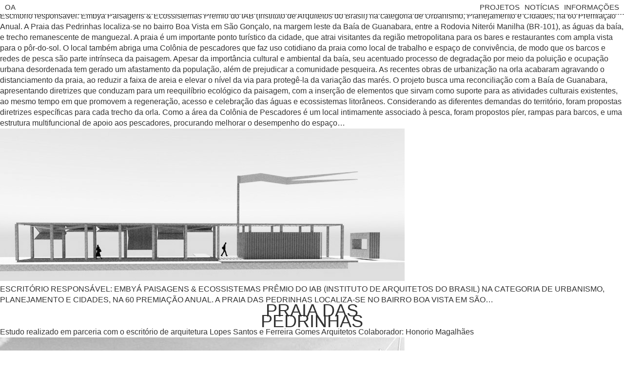

--- FILE ---
content_type: text/html; charset=UTF-8
request_url: http://oficina.arq.br/estadoprojeto/projeto/
body_size: 12989
content:
<!doctype html>
<html lang="pt-BR">
<head>
	<meta charset="UTF-8">
	<meta name="viewport" content="width=device-width, initial-scale=1">
	<link rel="profile" href="https://gmpg.org/xfn/11">
<!-- 	<title></title> -->
<!-- 	<link rel="shortcut icon" href="/favicon.ico" type="image/x-icon" /> -->
<!-- 	<link rel="stylesheet" type="text/css" href="" /> -->
<!-- 	<link href="//fnt.webink.com/wfs/webink.css/?project=DDB83990-2570-498A-960D-887E16DADCA4&fonts=6AADE4ED-2FC6-C1F3-C6AB-C518D2A37A6B:f=Executive-Thin,61C315B0-9382-DB96-AC5F-7057ACCFA58F:f=Executive-BoldIta,D91AB7C5-E73F-EE88-4B91-C4968F9ADED8:f=MinionPro-SemiboldCn,BFB43D47-C860-C8FF-BDC2-D6D94085EC87:f=MinionPro-SemiboldCnIt,CFA46947-638C-0F15-A271-A897771BB7AA:f=Executive-Bold,BF6E34AD-813B-1B6B-449A-38F4A417DE49:f=Executive-Regular,F6305078-9160-681F-AAA0-AE5E9C38C04A:f=MinionPro-BoldCn,AFACCE17-5C0F-7C3C-CF59-DFC1523A0631:f=Executive-RegularIta,08B752FD-EB6A-8A84-F455-346089F74F48:f=MinionPro-MediumCnIt,0BE979EE-912C-6C8E-CD7D-8F6D0AD222B2:f=Executive-ThinIta,F11A9754-CC71-8248-A0DE-EFD267D98639:f=MinionPro-CnIt,06DF7380-FF3E-3BE8-59D0-E24986CA63CD:f=Executive-Medium,C813A334-5C96-EA4C-A57A-2423632F1DAA:f=MinionPro-BoldCnIt,B938B391-BE8A-4F4A-42F3-D707D8F6EAA3:f=Executive-Light,CAC4D133-08E9-2123-5FFE-D354F1BB6F08:f=Executive-MediumIta,8EBDBDB7-ED0C-2AD8-0B3F-A778FD1371D4:f=MinionPro-MediumCn,F7EF464B-61A5-06EB-24B0-2416CEA2DC9D:f=Executive-LightIta,757FEB2C-1C1A-5008-AF3D-540800E54AA9:f=MinionPro-Cn" rel="stylesheet" type="text/css"/> -->

	<title>Projeto &#8211; Oficina de Arquitetos</title>
<meta name='robots' content='max-image-preview:large' />
<link rel="alternate" type="application/rss+xml" title="Feed para Oficina de Arquitetos &raquo;" href="http://oficina.arq.br/feed/" />
<link rel="alternate" type="application/rss+xml" title="Feed de comentários para Oficina de Arquitetos &raquo;" href="http://oficina.arq.br/comments/feed/" />
<link rel="alternate" type="application/rss+xml" title="Feed para Oficina de Arquitetos &raquo; Projeto Status" href="http://oficina.arq.br/estadoprojeto/projeto/feed/" />
<style id='wp-img-auto-sizes-contain-inline-css' type='text/css'>
img:is([sizes=auto i],[sizes^="auto," i]){contain-intrinsic-size:3000px 1500px}
/*# sourceURL=wp-img-auto-sizes-contain-inline-css */
</style>
<style id='wp-emoji-styles-inline-css' type='text/css'>

	img.wp-smiley, img.emoji {
		display: inline !important;
		border: none !important;
		box-shadow: none !important;
		height: 1em !important;
		width: 1em !important;
		margin: 0 0.07em !important;
		vertical-align: -0.1em !important;
		background: none !important;
		padding: 0 !important;
	}
/*# sourceURL=wp-emoji-styles-inline-css */
</style>
<style id='wp-block-library-inline-css' type='text/css'>
:root{--wp-block-synced-color:#7a00df;--wp-block-synced-color--rgb:122,0,223;--wp-bound-block-color:var(--wp-block-synced-color);--wp-editor-canvas-background:#ddd;--wp-admin-theme-color:#007cba;--wp-admin-theme-color--rgb:0,124,186;--wp-admin-theme-color-darker-10:#006ba1;--wp-admin-theme-color-darker-10--rgb:0,107,160.5;--wp-admin-theme-color-darker-20:#005a87;--wp-admin-theme-color-darker-20--rgb:0,90,135;--wp-admin-border-width-focus:2px}@media (min-resolution:192dpi){:root{--wp-admin-border-width-focus:1.5px}}.wp-element-button{cursor:pointer}:root .has-very-light-gray-background-color{background-color:#eee}:root .has-very-dark-gray-background-color{background-color:#313131}:root .has-very-light-gray-color{color:#eee}:root .has-very-dark-gray-color{color:#313131}:root .has-vivid-green-cyan-to-vivid-cyan-blue-gradient-background{background:linear-gradient(135deg,#00d084,#0693e3)}:root .has-purple-crush-gradient-background{background:linear-gradient(135deg,#34e2e4,#4721fb 50%,#ab1dfe)}:root .has-hazy-dawn-gradient-background{background:linear-gradient(135deg,#faaca8,#dad0ec)}:root .has-subdued-olive-gradient-background{background:linear-gradient(135deg,#fafae1,#67a671)}:root .has-atomic-cream-gradient-background{background:linear-gradient(135deg,#fdd79a,#004a59)}:root .has-nightshade-gradient-background{background:linear-gradient(135deg,#330968,#31cdcf)}:root .has-midnight-gradient-background{background:linear-gradient(135deg,#020381,#2874fc)}:root{--wp--preset--font-size--normal:16px;--wp--preset--font-size--huge:42px}.has-regular-font-size{font-size:1em}.has-larger-font-size{font-size:2.625em}.has-normal-font-size{font-size:var(--wp--preset--font-size--normal)}.has-huge-font-size{font-size:var(--wp--preset--font-size--huge)}.has-text-align-center{text-align:center}.has-text-align-left{text-align:left}.has-text-align-right{text-align:right}.has-fit-text{white-space:nowrap!important}#end-resizable-editor-section{display:none}.aligncenter{clear:both}.items-justified-left{justify-content:flex-start}.items-justified-center{justify-content:center}.items-justified-right{justify-content:flex-end}.items-justified-space-between{justify-content:space-between}.screen-reader-text{border:0;clip-path:inset(50%);height:1px;margin:-1px;overflow:hidden;padding:0;position:absolute;width:1px;word-wrap:normal!important}.screen-reader-text:focus{background-color:#ddd;clip-path:none;color:#444;display:block;font-size:1em;height:auto;left:5px;line-height:normal;padding:15px 23px 14px;text-decoration:none;top:5px;width:auto;z-index:100000}html :where(.has-border-color){border-style:solid}html :where([style*=border-top-color]){border-top-style:solid}html :where([style*=border-right-color]){border-right-style:solid}html :where([style*=border-bottom-color]){border-bottom-style:solid}html :where([style*=border-left-color]){border-left-style:solid}html :where([style*=border-width]){border-style:solid}html :where([style*=border-top-width]){border-top-style:solid}html :where([style*=border-right-width]){border-right-style:solid}html :where([style*=border-bottom-width]){border-bottom-style:solid}html :where([style*=border-left-width]){border-left-style:solid}html :where(img[class*=wp-image-]){height:auto;max-width:100%}:where(figure){margin:0 0 1em}html :where(.is-position-sticky){--wp-admin--admin-bar--position-offset:var(--wp-admin--admin-bar--height,0px)}@media screen and (max-width:600px){html :where(.is-position-sticky){--wp-admin--admin-bar--position-offset:0px}}

/*# sourceURL=wp-block-library-inline-css */
</style><style id='global-styles-inline-css' type='text/css'>
:root{--wp--preset--aspect-ratio--square: 1;--wp--preset--aspect-ratio--4-3: 4/3;--wp--preset--aspect-ratio--3-4: 3/4;--wp--preset--aspect-ratio--3-2: 3/2;--wp--preset--aspect-ratio--2-3: 2/3;--wp--preset--aspect-ratio--16-9: 16/9;--wp--preset--aspect-ratio--9-16: 9/16;--wp--preset--color--black: #000000;--wp--preset--color--cyan-bluish-gray: #abb8c3;--wp--preset--color--white: #ffffff;--wp--preset--color--pale-pink: #f78da7;--wp--preset--color--vivid-red: #cf2e2e;--wp--preset--color--luminous-vivid-orange: #ff6900;--wp--preset--color--luminous-vivid-amber: #fcb900;--wp--preset--color--light-green-cyan: #7bdcb5;--wp--preset--color--vivid-green-cyan: #00d084;--wp--preset--color--pale-cyan-blue: #8ed1fc;--wp--preset--color--vivid-cyan-blue: #0693e3;--wp--preset--color--vivid-purple: #9b51e0;--wp--preset--gradient--vivid-cyan-blue-to-vivid-purple: linear-gradient(135deg,rgb(6,147,227) 0%,rgb(155,81,224) 100%);--wp--preset--gradient--light-green-cyan-to-vivid-green-cyan: linear-gradient(135deg,rgb(122,220,180) 0%,rgb(0,208,130) 100%);--wp--preset--gradient--luminous-vivid-amber-to-luminous-vivid-orange: linear-gradient(135deg,rgb(252,185,0) 0%,rgb(255,105,0) 100%);--wp--preset--gradient--luminous-vivid-orange-to-vivid-red: linear-gradient(135deg,rgb(255,105,0) 0%,rgb(207,46,46) 100%);--wp--preset--gradient--very-light-gray-to-cyan-bluish-gray: linear-gradient(135deg,rgb(238,238,238) 0%,rgb(169,184,195) 100%);--wp--preset--gradient--cool-to-warm-spectrum: linear-gradient(135deg,rgb(74,234,220) 0%,rgb(151,120,209) 20%,rgb(207,42,186) 40%,rgb(238,44,130) 60%,rgb(251,105,98) 80%,rgb(254,248,76) 100%);--wp--preset--gradient--blush-light-purple: linear-gradient(135deg,rgb(255,206,236) 0%,rgb(152,150,240) 100%);--wp--preset--gradient--blush-bordeaux: linear-gradient(135deg,rgb(254,205,165) 0%,rgb(254,45,45) 50%,rgb(107,0,62) 100%);--wp--preset--gradient--luminous-dusk: linear-gradient(135deg,rgb(255,203,112) 0%,rgb(199,81,192) 50%,rgb(65,88,208) 100%);--wp--preset--gradient--pale-ocean: linear-gradient(135deg,rgb(255,245,203) 0%,rgb(182,227,212) 50%,rgb(51,167,181) 100%);--wp--preset--gradient--electric-grass: linear-gradient(135deg,rgb(202,248,128) 0%,rgb(113,206,126) 100%);--wp--preset--gradient--midnight: linear-gradient(135deg,rgb(2,3,129) 0%,rgb(40,116,252) 100%);--wp--preset--font-size--small: 13px;--wp--preset--font-size--medium: 20px;--wp--preset--font-size--large: 36px;--wp--preset--font-size--x-large: 42px;--wp--preset--spacing--20: 0.44rem;--wp--preset--spacing--30: 0.67rem;--wp--preset--spacing--40: 1rem;--wp--preset--spacing--50: 1.5rem;--wp--preset--spacing--60: 2.25rem;--wp--preset--spacing--70: 3.38rem;--wp--preset--spacing--80: 5.06rem;--wp--preset--shadow--natural: 6px 6px 9px rgba(0, 0, 0, 0.2);--wp--preset--shadow--deep: 12px 12px 50px rgba(0, 0, 0, 0.4);--wp--preset--shadow--sharp: 6px 6px 0px rgba(0, 0, 0, 0.2);--wp--preset--shadow--outlined: 6px 6px 0px -3px rgb(255, 255, 255), 6px 6px rgb(0, 0, 0);--wp--preset--shadow--crisp: 6px 6px 0px rgb(0, 0, 0);}:where(.is-layout-flex){gap: 0.5em;}:where(.is-layout-grid){gap: 0.5em;}body .is-layout-flex{display: flex;}.is-layout-flex{flex-wrap: wrap;align-items: center;}.is-layout-flex > :is(*, div){margin: 0;}body .is-layout-grid{display: grid;}.is-layout-grid > :is(*, div){margin: 0;}:where(.wp-block-columns.is-layout-flex){gap: 2em;}:where(.wp-block-columns.is-layout-grid){gap: 2em;}:where(.wp-block-post-template.is-layout-flex){gap: 1.25em;}:where(.wp-block-post-template.is-layout-grid){gap: 1.25em;}.has-black-color{color: var(--wp--preset--color--black) !important;}.has-cyan-bluish-gray-color{color: var(--wp--preset--color--cyan-bluish-gray) !important;}.has-white-color{color: var(--wp--preset--color--white) !important;}.has-pale-pink-color{color: var(--wp--preset--color--pale-pink) !important;}.has-vivid-red-color{color: var(--wp--preset--color--vivid-red) !important;}.has-luminous-vivid-orange-color{color: var(--wp--preset--color--luminous-vivid-orange) !important;}.has-luminous-vivid-amber-color{color: var(--wp--preset--color--luminous-vivid-amber) !important;}.has-light-green-cyan-color{color: var(--wp--preset--color--light-green-cyan) !important;}.has-vivid-green-cyan-color{color: var(--wp--preset--color--vivid-green-cyan) !important;}.has-pale-cyan-blue-color{color: var(--wp--preset--color--pale-cyan-blue) !important;}.has-vivid-cyan-blue-color{color: var(--wp--preset--color--vivid-cyan-blue) !important;}.has-vivid-purple-color{color: var(--wp--preset--color--vivid-purple) !important;}.has-black-background-color{background-color: var(--wp--preset--color--black) !important;}.has-cyan-bluish-gray-background-color{background-color: var(--wp--preset--color--cyan-bluish-gray) !important;}.has-white-background-color{background-color: var(--wp--preset--color--white) !important;}.has-pale-pink-background-color{background-color: var(--wp--preset--color--pale-pink) !important;}.has-vivid-red-background-color{background-color: var(--wp--preset--color--vivid-red) !important;}.has-luminous-vivid-orange-background-color{background-color: var(--wp--preset--color--luminous-vivid-orange) !important;}.has-luminous-vivid-amber-background-color{background-color: var(--wp--preset--color--luminous-vivid-amber) !important;}.has-light-green-cyan-background-color{background-color: var(--wp--preset--color--light-green-cyan) !important;}.has-vivid-green-cyan-background-color{background-color: var(--wp--preset--color--vivid-green-cyan) !important;}.has-pale-cyan-blue-background-color{background-color: var(--wp--preset--color--pale-cyan-blue) !important;}.has-vivid-cyan-blue-background-color{background-color: var(--wp--preset--color--vivid-cyan-blue) !important;}.has-vivid-purple-background-color{background-color: var(--wp--preset--color--vivid-purple) !important;}.has-black-border-color{border-color: var(--wp--preset--color--black) !important;}.has-cyan-bluish-gray-border-color{border-color: var(--wp--preset--color--cyan-bluish-gray) !important;}.has-white-border-color{border-color: var(--wp--preset--color--white) !important;}.has-pale-pink-border-color{border-color: var(--wp--preset--color--pale-pink) !important;}.has-vivid-red-border-color{border-color: var(--wp--preset--color--vivid-red) !important;}.has-luminous-vivid-orange-border-color{border-color: var(--wp--preset--color--luminous-vivid-orange) !important;}.has-luminous-vivid-amber-border-color{border-color: var(--wp--preset--color--luminous-vivid-amber) !important;}.has-light-green-cyan-border-color{border-color: var(--wp--preset--color--light-green-cyan) !important;}.has-vivid-green-cyan-border-color{border-color: var(--wp--preset--color--vivid-green-cyan) !important;}.has-pale-cyan-blue-border-color{border-color: var(--wp--preset--color--pale-cyan-blue) !important;}.has-vivid-cyan-blue-border-color{border-color: var(--wp--preset--color--vivid-cyan-blue) !important;}.has-vivid-purple-border-color{border-color: var(--wp--preset--color--vivid-purple) !important;}.has-vivid-cyan-blue-to-vivid-purple-gradient-background{background: var(--wp--preset--gradient--vivid-cyan-blue-to-vivid-purple) !important;}.has-light-green-cyan-to-vivid-green-cyan-gradient-background{background: var(--wp--preset--gradient--light-green-cyan-to-vivid-green-cyan) !important;}.has-luminous-vivid-amber-to-luminous-vivid-orange-gradient-background{background: var(--wp--preset--gradient--luminous-vivid-amber-to-luminous-vivid-orange) !important;}.has-luminous-vivid-orange-to-vivid-red-gradient-background{background: var(--wp--preset--gradient--luminous-vivid-orange-to-vivid-red) !important;}.has-very-light-gray-to-cyan-bluish-gray-gradient-background{background: var(--wp--preset--gradient--very-light-gray-to-cyan-bluish-gray) !important;}.has-cool-to-warm-spectrum-gradient-background{background: var(--wp--preset--gradient--cool-to-warm-spectrum) !important;}.has-blush-light-purple-gradient-background{background: var(--wp--preset--gradient--blush-light-purple) !important;}.has-blush-bordeaux-gradient-background{background: var(--wp--preset--gradient--blush-bordeaux) !important;}.has-luminous-dusk-gradient-background{background: var(--wp--preset--gradient--luminous-dusk) !important;}.has-pale-ocean-gradient-background{background: var(--wp--preset--gradient--pale-ocean) !important;}.has-electric-grass-gradient-background{background: var(--wp--preset--gradient--electric-grass) !important;}.has-midnight-gradient-background{background: var(--wp--preset--gradient--midnight) !important;}.has-small-font-size{font-size: var(--wp--preset--font-size--small) !important;}.has-medium-font-size{font-size: var(--wp--preset--font-size--medium) !important;}.has-large-font-size{font-size: var(--wp--preset--font-size--large) !important;}.has-x-large-font-size{font-size: var(--wp--preset--font-size--x-large) !important;}
/*# sourceURL=global-styles-inline-css */
</style>

<style id='classic-theme-styles-inline-css' type='text/css'>
/*! This file is auto-generated */
.wp-block-button__link{color:#fff;background-color:#32373c;border-radius:9999px;box-shadow:none;text-decoration:none;padding:calc(.667em + 2px) calc(1.333em + 2px);font-size:1.125em}.wp-block-file__button{background:#32373c;color:#fff;text-decoration:none}
/*# sourceURL=/wp-includes/css/classic-themes.min.css */
</style>
<link rel='stylesheet' id='bootstrap_estilo-css' href='http://oficina.arq.br/wp-content/themes/oa-2014/lib/bootstrap-4.5.0/css/bootstrap.min.css?ver=4.5.0' type='text/css' media='all' />
<link rel='stylesheet' id='oa214_estilo-css' href='http://oficina.arq.br/wp-content/themes/oa-2014/style.css?ver=6.9' type='text/css' media='all' />
<link rel="https://api.w.org/" href="http://oficina.arq.br/wp-json/" /><link rel="alternate" title="JSON" type="application/json" href="http://oficina.arq.br/wp-json/wp/v2/estadoprojeto/24" /><link rel="EditURI" type="application/rsd+xml" title="RSD" href="http://oficina.arq.br/xmlrpc.php?rsd" />
<meta name="generator" content="WordPress 6.9" />
    <link rel="shortcut icon" href="http://oficina.arq.br/favicon.ico">
<!--     <link rel="apple-touch-icon" sizes="57x57" href="/apple-icon-57x57.png">
    <link rel="apple-touch-icon" sizes="60x60" href="/apple-icon-60x60.png">
    <link rel="apple-touch-icon" sizes="72x72" href="/apple-icon-72x72.png">
    <link rel="apple-touch-icon" sizes="76x76" href="/apple-icon-76x76.png">
    <link rel="apple-touch-icon" sizes="114x114" href="/apple-icon-114x114.png">
    <link rel="apple-touch-icon" sizes="120x120" href="/apple-icon-120x120.png">
    <link rel="apple-touch-icon" sizes="144x144" href="/apple-icon-144x144.png">
    <link rel="apple-touch-icon" sizes="152x152" href="/apple-icon-152x152.png">
    <link rel="apple-touch-icon" sizes="180x180" href="/apple-icon-180x180.png">
    <link rel="icon" type="image/png" sizes="192x192"  href="/android-icon-192x192.png">
    <link rel="icon" type="image/png" sizes="32x32" href="/favicon-32x32.png">
    <link rel="icon" type="image/png" sizes="96x96" href="/favicon-96x96.png">
    <link rel="icon" type="image/png" sizes="16x16" href="/favicon-16x16.png">
    <link rel="manifest" href="/manifest.json">
    <meta name="msapplication-TileColor" content="#ffffff">
    <meta name="msapplication-TileImage" content="/ms-icon-144x144.png">
    <meta name="theme-color" content="#ffffff"> -->
	</head>

<body class="archive tax-estadoprojeto term-projeto term-24 wp-theme-oa-2014 isnotmobile">

	<div class="container-fluid">

		<header id="header" role="banner">
			
			<section id="branding" class="left">
									<a href="http://oficina.arq.br/" title="Oficina de Arquitetos" rel="home">
						<span id="b1">OA</span>
						<span id="b2">Oficina de Arquitetos</span>
					</a>
							</section>

						<h1 id="page-title">
						</h1>
						
			 
					
			<nav id="menu" role="navigation" class="right">
				<ul id="menu-main" class="menu">
													<li class="menu-item"><a href="http://oficina.arq.br/informacoes/">Informações</a></li>
															<li class="menu-item"><a href="http://oficina.arq.br/noticias/">Notícias</a></li>
															<li class="menu-item"><a href="http://oficina.arq.br/projetos-grid/">Projetos</a></li>
											</ul>
			</nav>
			
			
			
		</header>
	</div><!-- .conatainer-fluid --><section id="content" role="main">
<header class="header">
<h1 class="entry-title">Archives</h1>
</header>

		<article id="post-2072" class="post-2072 cpt_projetos type-cpt_projetos status-publish has-post-thumbnail hentry categoria-concursos categoria-institucional categoria-urbanismo localizacao-sao-goncalo ano-105 estadoprojeto-projeto">

						<div class="post-featexcerpt-hover">
						
			<p>
			Escritório responsável: Embyá Paisagens &amp; Ecossistemas

Prêmio do IAB (Instituto de Arquitetos do Brasil) na categoria de Urbanismo, Planejamento e Cidades, na 60 Premiação Anual.

A Praia das Pedrinhas localiza-se no bairro Boa Vista em São Gonçalo, na margem leste da Baía de Guanabara, entre a Rodovia Niterói Manilha (BR-101), as águas da baía, e trecho remanescente de manguezal. A praia é um importante ponto turístico da cidade, que atrai visitantes da região metropolitana para os bares e restaurantes com ampla vista para o pôr-do-sol. O local também abriga uma Colônia de pescadores que faz uso cotidiano da praia como local de trabalho e espaço de convivência, de modo que os barcos e redes de pesca são parte intrínseca da paisagem. Apesar da importância cultural e ambiental da baía, seu acentuado processo de degradação por meio da poluição e ocupação urbana desordenada tem gerado um afastamento da população, além de prejudicar a comunidade pesqueira.

As recentes obras de urbanização na orla acabaram agravando o distanciamento da praia, ao reduzir a faixa de areia e elevar o nível da via para protegê-la da variação das marés.

O projeto busca uma reconciliação com a Baía de Guanabara, apresentando diretrizes que conduzam para um reequilíbrio ecológico da paisagem, com a inserção de elementos que sirvam como suporte para as atividades culturais existentes, ao mesmo tempo em que promovem a regeneração, acesso e celebração das águas e ecossistemas litorâneos.

Considerando as diferentes demandas do território, foram propostas diretrizes específicas para cada trecho da orla. Como a área da Colônia de Pescadores é um local intimamente associado à pesca, foram propostos píer, rampas para barcos, e uma estrutura multifuncional de apoio aos pescadores, procurando melhorar o desempenho do espaço&#8230;			</p>
			
			</div>
			
				<div class="post-featimg width">
					<div>
					<img width="830" height="313" src="http://oficina.arq.br/wp-content/uploads/2023/03/16_imagem_pb-830x313.jpg" class="attachment-news_large size-news_large wp-post-image" alt="" decoding="async" fetchpriority="high" />					</div>
				</div>
				
				<header>
					
			
					<div class="post-featexcerpt">
						<p>
							Escritório responsável: Embyá Paisagens &amp; Ecossistemas

Prêmio do IAB (Instituto de Arquitetos do Brasil) na categoria de Urbanismo, Planejamento e Cidades, na 60 Premiação Anual.

A Praia das Pedrinhas localiza-se no bairro Boa Vista em São&#8230;						</p>
					</div>
					
					<div class="post-feattitle">
						<h2 class="entry-title">PRAIA DAS PEDRINHAS						</h2>					</div>

				</header>
			
		</article>
		<article id="post-2105" class="post-2105 cpt_projetos type-cpt_projetos status-publish has-post-thumbnail hentry categoria-esportivo localizacao-rio-de-janeiro ano-10 estadoprojeto-projeto">

						<div class="post-featexcerpt-hover">
						
			<p>
			Estudo realizado em parceria com o escritório de arquitetura Lopes Santos e Ferreira Gomes Arquitetos

Colaborador: Honorio Magalhães			</p>
			
			</div>
			
				<div class="post-featimg width">
					<div>
					<img width="830" height="380" src="http://oficina.arq.br/wp-content/uploads/2023/03/anexo-maria-lenk-copiar-830x380.jpg" class="attachment-news_large size-news_large wp-post-image" alt="" decoding="async" />					</div>
				</div>
				
				<header>
					
			
					<div class="post-featexcerpt">
						<p>
							Estudo realizado em parceria com o escritório de arquitetura Lopes Santos e Ferreira Gomes Arquitetos

Colaborador: Honorio Magalhães						</p>
					</div>
					
					<div class="post-feattitle">
						<h2 class="entry-title">ANEXO AO MARIA LENK						</h2>					</div>

				</header>
			
		</article>
		<article id="post-850" class="post-850 cpt_projetos type-cpt_projetos status-publish has-post-thumbnail hentry categoria-concursos categoria-institucional localizacao-rio-de-janeiro ano-8 estadoprojeto-projeto">

						<div class="post-featexcerpt-hover">
						
			<p>
			O Espaço da Memória

A conformação do Edifício Anexo ao Centro de Preservação de Bens Culturais da Casa de Rui Barbosa surge diretamente do entendimento de seus determinantes urbanísticos e programáticos, dada a diversidade e também as especificidades das atividades a serem desenvolvidas no interior do edifício como recolhimento, organização, arranjo, guarda, preservação e segurança dos objetos e documentos constituintes do acervo. Desta forma, a criação de um ambiente propício a preservação deste acervo torna-se o objetivo principal deste projeto.

A partir dos parâmetros urbanísticos apresentados, optou-se por implantar o edifício colado nas divisas laterais do terreno (três lotes contíguos de números 504, 510 e 518 da Rua Assunção) abrindo-o sempre que possível e desejável para suas atividades internas para frente do terreno (Rua Assunção) e para os fundos, respeitando os afastamentos determinados em legislação, e distribuindo o programa em 5 (cinco) pavimentos.

&nbsp;

Parceria: Arq. Juliana Sucuro


&nbsp;			</p>
			
			</div>
			
				<div class="post-featimg width">
					<div>
					<img width="830" height="380" src="http://oficina.arq.br/wp-content/uploads/2014/05/500x1000pixel_ruy-barbosa-830x380.jpg" class="attachment-news_large size-news_large wp-post-image" alt="" decoding="async" />					</div>
				</div>
				
				<header>
					
			
					<div class="post-featexcerpt">
						<p>
							O Espaço da Memória

A conformação do Edifício Anexo ao Centro de Preservação de Bens Culturais da Casa de Rui Barbosa surge diretamente do entendimento de seus determinantes urbanísticos e programáticos, dada a diversidade e&#8230;						</p>
					</div>
					
					<div class="post-feattitle">
						<h2 class="entry-title">ANEXO CASA DE RUY BARBOSA						</h2>					</div>

				</header>
			
		</article>
		<article id="post-103" class="post-103 cpt_projetos type-cpt_projetos status-publish has-post-thumbnail hentry categoria-concursos localizacao-rio-de-janeiro ano-9 estadoprojeto-projeto">

						<div class="post-featexcerpt-hover">
						
			<p>
			A Criativa Indústria

O Edifício projetado para abrigar o centro da Indústria Criativa da Firjan baseia-se na criação de espaços que promovam a experiência contínua, o intercâmbio, a possibilidade de ver e ser visto, a descoberta e o incentivo à criação, ensino e cultura.

Assim sendo, o espaço é abordado como possibilitador de experiências diversas, onde cada um interpreta, se apropria e modifica o ambiente de maneira diferente segundo sua forma de ver o mundo, segundo aquilo que conhece.

Neste projeto, a incorporação da experiência do indivíduo na percepção da arquitetura deve vir, no entanto, acompanhado da possibilidade de ampliar a ideia de individualidade, assumindo assim que o usuário é considerado um habitante ativo da cidade e desta forma, é parte de uma coletividade. Assim, edifício proposto estimula a intercomunicação espacial a partir da estratégia de construir no entorno imediato novas relações legíveis a partir da criação de espaços de circulação e de grandes áreas de convívio que se constituem como vazios vibrantes que promovem a aglomeração de pessoas e se abre para as relações entre os espaços.

Parceiros: Vitor Garcez e Juliana Sucuro
Colaboradores:
Arquiteta: Raíssa Rocha
Honorio Magalhães			</p>
			
			</div>
			
				<div class="post-featimg width">
					<div>
					<img width="830" height="309" src="http://oficina.arq.br/wp-content/uploads/2014/01/FIRJAN_Sesco-830x309.png" class="attachment-news_large size-news_large wp-post-image" alt="" decoding="async" loading="lazy" />					</div>
				</div>
				
				<header>
					
			
					<div class="post-featexcerpt">
						<p>
							A Criativa Indústria

O Edifício projetado para abrigar o centro da Indústria Criativa da Firjan baseia-se na criação de espaços que promovam a experiência contínua, o intercâmbio, a possibilidade de ver e ser visto, a&#8230;						</p>
					</div>
					
					<div class="post-feattitle">
						<h2 class="entry-title">CASA FIRJAN						</h2>					</div>

				</header>
			
		</article>
		<article id="post-101" class="post-101 cpt_projetos type-cpt_projetos status-publish has-post-thumbnail hentry categoria-concursos categoria-institucional localizacao-rio-de-janeiro ano-11 estadoprojeto-projeto">

						<div class="post-featexcerpt-hover">
						
			<p>
			Aderência histórica 

Do acesso ao sítio proposto para as futuras instalações do novo anexo do MuMA (Museu do Meio Ambiente) e do seu auditório, num primeiro olhar, nos confrontamos com um espaço que aponta para infinitas leituras. As linhas de dominância que dirigem o olhar são confusas, ora encaminhando a visada em uma linha oblíqua em relação ao portão de entrada, seguindo a pista de acesso; ora empurrando a visada em uma linha paralela à Rua Jardim Botânico, procurando a entrada do edifício tombado. O conjunto edificado, por sua vez, aparenta uma falta de preocupação com questões sobre hierarquia, domínios, acessos e orientação espacial, já que os objetos arquitetônicos e os seus acessos não sugerem nenhuma conexão formal e organizacional entre eles. A alteridade entre as múltiplas escalas de proximidade e distanciamento foi intencionalmente potencializada na criação arquitetônica, com a intenção de envolver o usuário com as quase inumeráveis possibilidades de estabelecer novas escalas perceptivas, facultando assim, mais envolvimento e interação entre o homem, o ambiente construído e a natureza. A ideia principal foi valorizar o ambiente natural e incorporá-lo como parte integrante das edificações.

Parcerias: Eduardo Vasconcellos, Elisabete Reis e Fernando Acylino

Colaboradores:

Arq.Raissa Rocha

Danielle Ribeiro, David Sarmento, Frederico Martinho e Samuel Nogueira

Paisagismo: Violeta Villas Boas			</p>
			
			</div>
			
				<div class="post-featimg width">
					<div>
					<img width="830" height="380" src="http://oficina.arq.br/wp-content/uploads/2013/12/500x1500pixel_muma-830x380.jpg" class="attachment-news_large size-news_large wp-post-image" alt="" decoding="async" loading="lazy" />					</div>
				</div>
				
				<header>
					
			
					<div class="post-featexcerpt">
						<p>
							Aderência histórica 

Do acesso ao sítio proposto para as futuras instalações do novo anexo do MuMA (Museu do Meio Ambiente) e do seu auditório, num primeiro olhar, nos confrontamos com um espaço que aponta para&#8230;						</p>
					</div>
					
					<div class="post-feattitle">
						<h2 class="entry-title">MUMA						</h2>					</div>

				</header>
			
		</article>
		<article id="post-99" class="post-99 cpt_projetos type-cpt_projetos status-publish has-post-thumbnail hentry categoria-institucional localizacao-rio-de-janeiro ano-11 estadoprojeto-projeto">

						<div class="post-featexcerpt-hover">
						
			<p>
			Conexão Aérea

A estação deve ser entendida como extensão da cidade e de seu entorno imediato, ela não só conecta trechos da região metropolitana, mas como também é uma passagem local. Caracteriza-se como uma costura pontual entre as partes dos bairros cortadas pela linha férrea. As estações devem permitir que de dentro para fora se tenha a dimensão espacial das possibilidades de conectividade com o lugar.

As linhas férreas são, historicamente, divisas entre partes comuns da cidade. Por vezes, dois fragmentos de um bairro seccionado pelos trilhos se desenvolvem de modo totalmente diferente, devido à dificuldade de transposição desta barreira. Deste modo, as Estações são elementos de integração das partes separadas da cidade. Enquanto equipamento público, a Estação permite não só circulação livre, mas também se converte em ponto nodal de interesse para o bairro, atraindo comércio e serviços.

&nbsp;

Colaboradores: 

Arquitetos: Raissa Rocha, Diana Bogado e Rafael Koury			</p>
			
			</div>
			
				<div class="post-featimg width">
					<div>
					<img width="830" height="380" src="http://oficina.arq.br/wp-content/uploads/2013/12/500x1000pixel_Estacoes-830x380.jpg" class="attachment-news_large size-news_large wp-post-image" alt="" decoding="async" loading="lazy" />					</div>
				</div>
				
				<header>
					
			
					<div class="post-featexcerpt">
						<p>
							Conexão Aérea

A estação deve ser entendida como extensão da cidade e de seu entorno imediato, ela não só conecta trechos da região metropolitana, mas como também é uma passagem local. Caracteriza-se como uma costura&#8230;						</p>
					</div>
					
					<div class="post-feattitle">
						<h2 class="entry-title">ESTAÇÕES OLÍMPICAS						</h2>					</div>

				</header>
			
		</article>
		<article id="post-89" class="post-89 cpt_projetos type-cpt_projetos status-publish has-post-thumbnail hentry categoria-concursos categoria-institucional localizacao-fortaleza localizacao-rio-de-janeiro localizacao-sao-paulo ano-9 estadoprojeto-projeto">

						<div class="post-featexcerpt-hover">
						
			<p>
			Viva o Futebol que nos une

A pluralidade do povo brasileiro e seu amor pelo futebol inspiram o projeto, que faz da arquitetura proposta abrigo para a festa do povo em 2014. Um edifício que, como parte da cidade, adote em sua construção a valorização de conceitos como: flexibilidade, a mutabilidade, a sustentabilidade e a adaptabilidade.
O projeto é uma obra aberta, o edifício se comunica com o visitante por sua composição, misturando-se ao lugar e a sua gente. A modulação do sistema construtivo em estrutura metálica, embora modular e ortogonal, também se adapta a diversas situações de organização espacial, favorecendo assim, a futura decisão quanto a sua exata implantação.
Este sistema privilegia conceitos como a economicidade e a reciclagem possibilitando a reutilização e o reaproveitamento das peças estruturais na construção de outros equipamentos para a cidade sede, como creches e escolas, espalhando-se pelo território, tirando partido do fato de ser uma estrutura temporária.
Na essência, Arena é um local de convergência do olhar e de concentração de pessoas. O espaço proposto é coberto, estabelecendo amplo abrigo aos frequentadores. Esta cobertura apresenta-se de forma circular, como um disco que paira sobre o terreno e edifícios. Este disco é composto pela mesma lógica estrutural presente na tradicional bola de futebol - a forma hexagonal de sua costura.

&nbsp;

Colaboradores:

Arq. Raíssa Rocha

Honório Magalhães			</p>
			
			</div>
			
				<div class="post-featimg width">
					<div>
					<img width="830" height="380" src="http://oficina.arq.br/wp-content/uploads/2013/12/22-Arenas-830x380.jpg" class="attachment-news_large size-news_large wp-post-image" alt="" decoding="async" loading="lazy" />					</div>
				</div>
				
				<header>
					
			
					<div class="post-featexcerpt">
						<p>
							Viva o Futebol que nos une

A pluralidade do povo brasileiro e seu amor pelo futebol inspiram o projeto, que faz da arquitetura proposta abrigo para a festa do povo em 2014. Um edifício que,&#8230;						</p>
					</div>
					
					<div class="post-feattitle">
						<h2 class="entry-title">ARENAS DA COPA 2014						</h2>					</div>

				</header>
			
		</article>
		<article id="post-73" class="post-73 cpt_projetos type-cpt_projetos status-publish has-post-thumbnail hentry categoria-concursos categoria-institucional localizacao-rio-de-janeiro ano-12 estadoprojeto-projeto">

						<div class="post-featexcerpt-hover">
						
			<p>
			Partido Arquitetônico

O terreno para implantação do Memorial do Estado do Rio de Janeiro ocupa dois lotes contíguos, que se abrem para duas ruas distintas. A fachada principal está voltada para Rua Joaquim Palhares, junto à praça da estação do metrô Estácio e ao Centro de Convenções da Cidade Nova. Ao lado está localizada a Igreja de São Joaquim. O segundo acesso é pela Rua João Paulo I.

A vizinhança da Igreja e a intenção de preservar sua visibilidade determinaram a opção por recuar a fachada frontal e de criar um afastamento lateral generoso entre os dois edifícios. O recuo frontal evitou a solução em galeria definida pelo Plano Agache, que sem uma continuidade garantida pelas edificações vizinhas nos parece inadequada. Já recuo lateral permitiu a criação de uma grande área livre, por onde são definidos os acessos ao edifício.

O programa do Memorial define claramente três grupos de atividades de naturezas distintas: os arquivos propriamente ditos, onde são guardados os documentos; as atividades técnicas e administrativas, que concentram a maior parte dos funcionários e comportam os serviços de gestão e conservação dos documentos, além da administração do conjunto; e as áreas destinadas ao público, como os espaços de exposição, o café, a livraria e o auditório.

Parceria: Rua Arquitetos

&nbsp;

&nbsp;			</p>
			
			</div>
			
				<div class="post-featimg width">
					<div>
					<img width="500" height="380" src="http://oficina.arq.br/wp-content/uploads/2013/12/500x500pixel_arquivo-estado-500x380.jpg" class="attachment-news_large size-news_large wp-post-image" alt="" decoding="async" loading="lazy" />					</div>
				</div>
				
				<header>
					
			
					<div class="post-featexcerpt">
						<p>
							Partido Arquitetônico

O terreno para implantação do Memorial do Estado do Rio de Janeiro ocupa dois lotes contíguos, que se abrem para duas ruas distintas. A fachada principal está voltada para Rua Joaquim Palhares, junto&#8230;						</p>
					</div>
					
					<div class="post-feattitle">
						<h2 class="entry-title">ARQUIVO DO ESTADO						</h2>					</div>

				</header>
			
		</article>
		<article id="post-81" class="post-81 cpt_projetos type-cpt_projetos status-publish has-post-thumbnail hentry categoria-concursos localizacao-rio-de-janeiro ano-10 estadoprojeto-projeto">

						<div class="post-featexcerpt-hover">
						
			<p>
			Para marcar definitivamente a importância histórica e cultural da oportunidade de ter tal complexo de suporte olímpico na área portuária da cidade, propõe-se a efetiva marcação do território demonstrativa da mudança na maneira de se pensar a cidade e na sua relação com o usuário e o com mercado.

Nossa ocupação se dá através da marcação de dois trechos de grande importância para a intervenção: o eixo da Av. Francisco Bicalho – sendo este transformado em um parque urbano linear; e uma bandeja retangular (formada por todo o terreno oeste, por um pequeno trecho da Av. Francisco Bicalho e por um trecho do terreno leste). Desta, brotam os edifícios de grande porte.

Este complexo apresenta-se efetivamente como um marco ao acesso à cidade, cuja silhueta cria um senso de identidade, mesmo com a ocupação e construção no entorno de edifícios de mesmo gabarito. No entanto, sua presença é incontestavelmente clara e propositiva, cria uma maior atratividade e eficiência, coerentes com os padrões de uso do solo. Assim, a distribuição e locação ordenada e harmoniosa das diversas estruturas na paisagem possibilitam uma continuidade visual e espacial mais forte entre edifícios e espaços criando uma rede e possibilitando diversas experiências e oportunidades na paisagem urbana. Ela apresenta-se como o ponto zero da mudança, um verdadeiro “x” na apresentação cognitiva do Rio como cidade Olímpica: cria uma referência entre objetos e entre objetos e espaço.

&nbsp;
			</p>
			
			</div>
			
				<div class="post-featimg width">
					<div>
					<img width="830" height="380" src="http://oficina.arq.br/wp-content/uploads/2013/12/500x2000pixel_Porto-Olimpico-830x380.jpg" class="attachment-news_large size-news_large wp-post-image" alt="" decoding="async" loading="lazy" />					</div>
				</div>
				
				<header>
					
			
					<div class="post-featexcerpt">
						<p>
							Para marcar definitivamente a importância histórica e cultural da oportunidade de ter tal complexo de suporte olímpico na área portuária da cidade, propõe-se a efetiva marcação do território demonstrativa da mudança na maneira de&#8230;						</p>
					</div>
					
					<div class="post-feattitle">
						<h2 class="entry-title">PORTO OLIMPICO						</h2>					</div>

				</header>
			
		</article>
		<article id="post-77" class="post-77 cpt_projetos type-cpt_projetos status-publish has-post-thumbnail hentry categoria-concursos categoria-transitoriedade localizacao-rio-de-janeiro ano-12 estadoprojeto-projeto">

						<div class="post-featexcerpt-hover">
						
			<p>
			A Moldura da Paisagem

O Edifício baseia-se na criação de espaços que promovam a experiência contínua, o intercâmbio, a possibilidade de ver e ser visto, a descoberta e o incentivo à criação, ensino e cultura. Assim sendo, o espaço é abordado como possibilitador de experiências diversas, onde cada um interpreta, se apropria e modifica o ambiente de maneira diferente segundo sua forma de ver o mundo, segundo aquilo que conhece. Neste projeto, a incorporação da experiência do indivíduo na percepção da arquitetura deve vir, no entanto, acompanhado da possibilidade de ampliar a ideia de individualidade, assumindo assim que o usuário é considerado um habitante ativo da cidade e desta forma, é parte de uma coletividade. Assim, edifício proposto estimula a intercomunicação espacial a partir da estratégia de construir no entorno imediato novas relações legíveis a partir da criação de espaços de circulação e de grandes áreas de convívio que se constituem como vazios vibrantes que promovem a aglomeração de pessoas e se abre para as relações entre os espaços.

&nbsp;
Colaboradores:
Arq. Ronaldo Brilhante e arq.Raissa Rocha
Luisa Gonçalves e Luana Fonseca
			</p>
			
			</div>
			
				<div class="post-featimg width">
					<div>
					<img width="400" height="380" src="http://oficina.arq.br/wp-content/uploads/2013/12/hotel-400x400-400x380.jpg" class="attachment-news_large size-news_large wp-post-image" alt="" decoding="async" loading="lazy" />					</div>
				</div>
				
				<header>
					
			
					<div class="post-featexcerpt">
						<p>
							A Moldura da Paisagem

O Edifício baseia-se na criação de espaços que promovam a experiência contínua, o intercâmbio, a possibilidade de ver e ser visto, a descoberta e o incentivo à criação, ensino e cultura.&#8230;						</p>
					</div>
					
					<div class="post-feattitle">
						<h2 class="entry-title">HOTEL PAINEIRAS						</h2>					</div>

				</header>
			
		</article><nav id="nav-below" class="navigation" role="navigation">
<div class="nav-previous"><a href="http://oficina.arq.br/estadoprojeto/projeto/page/2/" ><span class="meta-nav">&larr;</span> older</a></div>
<div class="nav-next"></div>
</nav>
</section>
<aside id="sidebar" role="complementary">
</aside>
	</div> <!-- .container-full -->

	
	<script type="speculationrules">
{"prefetch":[{"source":"document","where":{"and":[{"href_matches":"/*"},{"not":{"href_matches":["/wp-*.php","/wp-admin/*","/wp-content/uploads/*","/wp-content/*","/wp-content/plugins/*","/wp-content/themes/oa-2014/*","/*\\?(.+)"]}},{"not":{"selector_matches":"a[rel~=\"nofollow\"]"}},{"not":{"selector_matches":".no-prefetch, .no-prefetch a"}}]},"eagerness":"conservative"}]}
</script>
<script type="text/javascript" src="http://oficina.arq.br/wp-content/themes/oa-2014/lib/jquery-3.5.1/jquery.min.js?ver=3.5.1" id="jquery-js"></script>
<script type="text/javascript" src="http://oficina.arq.br/wp-content/themes/oa-2014/lib/bootstrap-4.5.0/js/bootstrap.bundle.min.js?ver=6.9" id="bundle_js-js"></script>
<script type="text/javascript" src="http://oficina.arq.br/wp-content/themes/oa-2014/lib/bootstrap-4.5.0/js/bootstrap.min.js?ver=4.5.0" id="bootstrap_js-js"></script>
<script type="text/javascript" src="http://oficina.arq.br/wp-content/themes/oa-2014/js/isotope.pkgd.min.js" id="isotope-js"></script>
<script type="text/javascript" src="http://oficina.arq.br/wp-content/themes/oa-2014/js/scripts.js?ver=6.9" id="scripts_js-js"></script>
<script id="wp-emoji-settings" type="application/json">
{"baseUrl":"https://s.w.org/images/core/emoji/17.0.2/72x72/","ext":".png","svgUrl":"https://s.w.org/images/core/emoji/17.0.2/svg/","svgExt":".svg","source":{"concatemoji":"http://oficina.arq.br/wp-includes/js/wp-emoji-release.min.js?ver=6.9"}}
</script>
<script type="module">
/* <![CDATA[ */
/*! This file is auto-generated */
const a=JSON.parse(document.getElementById("wp-emoji-settings").textContent),o=(window._wpemojiSettings=a,"wpEmojiSettingsSupports"),s=["flag","emoji"];function i(e){try{var t={supportTests:e,timestamp:(new Date).valueOf()};sessionStorage.setItem(o,JSON.stringify(t))}catch(e){}}function c(e,t,n){e.clearRect(0,0,e.canvas.width,e.canvas.height),e.fillText(t,0,0);t=new Uint32Array(e.getImageData(0,0,e.canvas.width,e.canvas.height).data);e.clearRect(0,0,e.canvas.width,e.canvas.height),e.fillText(n,0,0);const a=new Uint32Array(e.getImageData(0,0,e.canvas.width,e.canvas.height).data);return t.every((e,t)=>e===a[t])}function p(e,t){e.clearRect(0,0,e.canvas.width,e.canvas.height),e.fillText(t,0,0);var n=e.getImageData(16,16,1,1);for(let e=0;e<n.data.length;e++)if(0!==n.data[e])return!1;return!0}function u(e,t,n,a){switch(t){case"flag":return n(e,"\ud83c\udff3\ufe0f\u200d\u26a7\ufe0f","\ud83c\udff3\ufe0f\u200b\u26a7\ufe0f")?!1:!n(e,"\ud83c\udde8\ud83c\uddf6","\ud83c\udde8\u200b\ud83c\uddf6")&&!n(e,"\ud83c\udff4\udb40\udc67\udb40\udc62\udb40\udc65\udb40\udc6e\udb40\udc67\udb40\udc7f","\ud83c\udff4\u200b\udb40\udc67\u200b\udb40\udc62\u200b\udb40\udc65\u200b\udb40\udc6e\u200b\udb40\udc67\u200b\udb40\udc7f");case"emoji":return!a(e,"\ud83e\u1fac8")}return!1}function f(e,t,n,a){let r;const o=(r="undefined"!=typeof WorkerGlobalScope&&self instanceof WorkerGlobalScope?new OffscreenCanvas(300,150):document.createElement("canvas")).getContext("2d",{willReadFrequently:!0}),s=(o.textBaseline="top",o.font="600 32px Arial",{});return e.forEach(e=>{s[e]=t(o,e,n,a)}),s}function r(e){var t=document.createElement("script");t.src=e,t.defer=!0,document.head.appendChild(t)}a.supports={everything:!0,everythingExceptFlag:!0},new Promise(t=>{let n=function(){try{var e=JSON.parse(sessionStorage.getItem(o));if("object"==typeof e&&"number"==typeof e.timestamp&&(new Date).valueOf()<e.timestamp+604800&&"object"==typeof e.supportTests)return e.supportTests}catch(e){}return null}();if(!n){if("undefined"!=typeof Worker&&"undefined"!=typeof OffscreenCanvas&&"undefined"!=typeof URL&&URL.createObjectURL&&"undefined"!=typeof Blob)try{var e="postMessage("+f.toString()+"("+[JSON.stringify(s),u.toString(),c.toString(),p.toString()].join(",")+"));",a=new Blob([e],{type:"text/javascript"});const r=new Worker(URL.createObjectURL(a),{name:"wpTestEmojiSupports"});return void(r.onmessage=e=>{i(n=e.data),r.terminate(),t(n)})}catch(e){}i(n=f(s,u,c,p))}t(n)}).then(e=>{for(const n in e)a.supports[n]=e[n],a.supports.everything=a.supports.everything&&a.supports[n],"flag"!==n&&(a.supports.everythingExceptFlag=a.supports.everythingExceptFlag&&a.supports[n]);var t;a.supports.everythingExceptFlag=a.supports.everythingExceptFlag&&!a.supports.flag,a.supports.everything||((t=a.source||{}).concatemoji?r(t.concatemoji):t.wpemoji&&t.twemoji&&(r(t.twemoji),r(t.wpemoji)))});
//# sourceURL=http://oficina.arq.br/wp-includes/js/wp-emoji-loader.min.js
/* ]]> */
</script>

	<!-- 		<script src="/js/hammer.min.js"></script>
		<script src="/js/jquery.hammer.min.js"></script>
		<script src="/js/scripts-mobile.js"></script> -->
			<!-- <script src="/js/scripts.js"></script> -->
	
<!-- 	<script>
		(function(i,s,o,g,r,a,m){i['GoogleAnalyticsObject']=r;i[r]=i[r]||function(){
		(i[r].q=i[r].q||[]).push(arguments)},i[r].l=1*new Date();a=s.createElement(o),
		m=s.getElementsByTagName(o)[0];a.async=1;a.src=g;m.parentNode.insertBefore(a,m)
		})(window,document,'script','//www.google-analytics.com/analytics.js','ga');

		ga('create', 'UA-48987846-1', 'oficina.arq.br');
		ga('send', 'pageview');
	</script> -->

</body>
</html>

--- FILE ---
content_type: text/css; charset=utf-8
request_url: http://oficina.arq.br/wp-content/themes/oa-2014/style.css?ver=6.9
body_size: 250
content:
/*
Theme Name: OA 2014
Theme URI: http://www.oficina.arq.br/
Author: kevin chevallier
Author URI: http://kevinch.com
Description: based on BlankSlate.
Version: 1
License: OA
License URI: http://www.oficina.arq.br/
*/

/*@import url(http://fonts.googleapis.com/css?family=Source+Sans+Pro|Montserrat:400,700);*/
@import url(stylesheets/screen.css);  

--- FILE ---
content_type: text/css; charset=utf-8
request_url: http://oficina.arq.br/wp-content/themes/oa-2014/stylesheets/screen.css
body_size: 6051
content:
@import "reset.css";
@import "normalize.css";
* {
  -webkit-box-sizing: border-box;
  -moz-box-sizing: border-box;
  box-sizing: border-box;
}

.ir {
  text-indent: 100%;
  white-space: nowrap;
  overflow: hidden;
}

html {
  position: relative;
  min-height: 100%;
}

body {
  background: #fff;
  height: 100%;
  margin: 0 0 50px;
}

body.single {
  background: #fff;
}

#wrapper {
  padding: 0 1% 0 1%;
}

.hidden {
  display: none;
}

.left {
  float: none;
}
@media (min-width: 1024px) {
  .left {
    float: left;
  }  
}

.right {
  float: right;
}

.hidden {
  display: none;
}

.w20 {
  width: 20%;
}

.aligncenter {
  display: block;
  margin-left: auto;
  margin-right: auto;
}

.alignleft {
  float: left;
}

.alignright {
  float: right;
}

:root { font-size: 62.5%; }
:root body {
    margin: 0;
/*    Body font size 16px*/
    font-size: 1.6rem;
}

body {
  font-size: 1.6rem;
  line-height: 22px;
  color: #323232;
  text-rendering: optimizeLegibility;
}

html, input, input[type=submit] {
  -webkit-font-smoothing: subpixel-antialiased;
}

em {
  font-style: italic;
}

p, ul {
  font-size: 1.6rem;
  line-height: 22px;
  font-family: Arial, Helvetica, sans-serif;
}

p:empty {
  display: none;
}

strong {
  font-weight: bold;
}

p a {
  text-decoration: none;
  color: #323232;
}
a:hover {
  text-decoration: none;
  color: #323232;
}
p a:hover {
  border-bottom: 2px solid #c4c4c4;
}

.clearfix:before, .clearfix:after {
  content: ".";
  display: block;
  height: 0;
  overflow: hidden;
}

.clearfix:after {
  clear: both;
}

.clearfix {
  zoom: 1;
  /* IE < 8 */
}

body #lang_sel_list {
  position: fixed;
  bottom: 20px;
  left: 20px;
  background: #fff;
  padding: 5px;
  z-index: 100;
}
body #lang_sel_list li {
  float: left;
}
body #lang_sel_list a {
  font-size: 1.4rem;
  padding: 0;
  color: #323232;
  text-decoration: none;
}
body #lang_sel_list a:hover {
  text-decoration: underline;
}

.lang_sel_sel {
  font-family: Arial, Gadget, sans-serif;
  font-weight: 600;
}

.entry-title {
  text-align: center;
  width: 20%;
  position: relative;
  margin: 0 auto;
}

#header {
  position: fixed;
  top: 0;
  left: 0;
  width: 100%;
  height: 30px;
  line-height: 30px;
  padding: 0 10px;
  z-index: 10000;
  background: #fff;
  border-bottom: 1px dashed #323232;
}
#header section, #header nav {
  text-transform: uppercase;
  font-size: 1.5rem;
}
#header section a, #header nav a {
  color: #323232;
  text-decoration: none;
}
#header section a:hover {
  font-weight: 600;
  text-transform: none;
}
#header nav a:hover {
  font-weight: 600;
}
#header #branding {
  float: left;
}
#header #branding, #header nav {
  font-family: Arial, Helvetica, sans-serif;
}
#header h1 {
/*   display: none; */
  text-align: center;
  font-size: 1.5rem;
  font-family: Arial, Gadget, sans-serif;
  font-weight: 600;
  margin: 0;
}
@media (min-width: 768px) {
  
}

@media (min-width: 1024px) {
  #header h1 {
    display: block;
  }
}

#branding h1 {
  font-family: Arial, Helvetica, sans-serif;
  text-align: left;
}
#branding #b2 {
  display: none;
}

body.isnotmobile #branding a:hover #b1 {
  display: none;
}
body.isnotmobile #branding a:hover #b2 {
  display: inline;
}

#page-title {
  position: absolute;
  left: 50%;
  transform: translateX(-50%);
  /* display: none; */
}

#menu ul {
  font-size: 1.3rem;
  line-height: 30px;
}
@media (min-width: 768px) {
  
}

@media (min-width: 1024px) {
  #menu ul {
    font-size: 1.5rem;
  }
}
#menu li {
  float: right;
  margin-left: 0;
  display: inline-block;
  text-align: right;
  margin-left: 10px;
}
#menu li a {
  display: inline-block;
}

.search-form {
  position: relative;
}
.search-form input[type=text] {
  margin: 0;
  padding: 0;
  height: 21px;
  border: none;
  background: none;
  -moz-transition: all 0.2s ease-out;
  -o-transition: all 0.2s ease-out;
  -webkit-transition: all 0.2s ease-out;
  transition: all 0.2s ease-out;
  z-index: 2;
  color: #fff;
  position: absolute;
  top: 0;
  right: 30px;
  width: 0;
  outline: none;
  font-family: Arial, Helvetica, sans-serif;
  text-transform: uppercase;
}
.search-form #search-btn {
  width: 21px;
  height: 21px;
  line-height: 25px;
  display: inline-block;
  position: relative;
  z-index: 3;
  background: url(../svg/icon-search.svg) no-repeat 50%;
}
.search-form #search-btn:hover {
  cursor: pointer;
}

#latestnews {
  position: absolute;
  top: 70px;
  left: 70%;
  background: rgba(241, 241, 241, 0.95);
  color: #323232;
  text-align: center;
  line-height: 16px;
  font-size: 1.3rem;
  -moz-transition: background 0.2s ease-out;
  -o-transition: background 0.2s ease-out;
  -webkit-transition: background 0.2s ease-out;
  transition: background 0.2s ease-out;
  padding: 5px;
  max-width: 220px;
  font-family: Arial, Helvetica, sans-serif;
  display: none;
}
#latestnews:after {
  bottom: 100%;
  left: 50%;
  border: solid transparent;
  content: " ";
  height: 0;
  width: 0;
  position: absolute;
  pointer-events: none;
  border-style: solid;
  border-width: 0 10px 40px 10px;
  margin-left: -10px;
  border-color: transparent transparent rgba(241, 241, 241, 0.95) transparent;
  -moz-transition: border-color 0.2s ease-out;
  -o-transition: border-color 0.2s ease-out;
  -webkit-transition: border-color 0.2s ease-out;
  transition: border-color 0.2s ease-out;
}
#latestnews:hover {
  background: #d2d2d2;
}
#latestnews:hover:after {
  border-color: transparent transparent #d2d2d2 transparent;
}
#latestnews .ln-title {
  font-family: Arial, Gadget, sans-serif;
  font-weight: 600;
  font-size: 1.3rem;
}
#latestnews a {
  color: #323232;
  text-decoration: none;
}

#home {
  margin: 88px 15px 0 15px;
  z-index: 2;
  position: relative;
  height: 80vh;
}
#home img {
  cursor: move;
  top: 50%;
  left: 50%;
  transform: translate(-50%, -50%);
/*   width: 40%;
  height: auto; */
}

#home-grid {
  background: url(../img/grid.png) repeat -1px 0;
  background-size: 117px;
  width: 98%;
  height: 100%;
  position: fixed;
  top: 0;
  left: 1%;
  z-index: 1;
  display: none;
  opacity: 0.3;
}

#infos {
  margin-top: 90px;
}

.info-bloc {
  border-bottom: 1px dotted #323232;
  padding-bottom: 80px;
  margin-bottom: 40px;
}
.info-bloc p, .info-bloc ul {
  font-size: 1.4rem;
  line-height: 1.8rem;
  margin-bottom: 0.5rem;;
}
.info-bloc h2 {
  font-family: Arial, Gadget, sans-serif;
  font-weight: 600;
  font-size: 1.6rem;
  margin-bottom: 1rem;
}
.info-bloc .left {
  text-align: left;
}
@media (min-width: 1024px) {
  .info-bloc .left {
    text-align: right;
  }  
}
.info-bloc .right {
  
}
.info-bloc .right p {
  margin-bottom: 10px;
}
.info-bloc .bloc-perf {
  
}
@media (min-width: 1024px) {
  .info-bloc .bloc-perf {
    padding: 0;
  }  
}
.info-bloc .bloc-perf .ib-bloc {
  margin-bottom: 4%;
}
.info-bloc .bloc-perf .ib-bloc:nth-of-type(2) {
  margin-right: 0;
}
.info-bloc .bloc-perf .ib-bloc span {
  display: block;
  font-family: Arial, Gadget, sans-serif;
  font-weight: 600;
  font-size: 1.1rem;
  letter-spacing: 3px;
  text-transform: uppercase;
  margin-bottom: 1rem;
}
.info-bloc .bloc-perf .ib-bloc ul {
  margin-bottom: 30px;
}
.info-bloc .bloc-perf .ib-bloc ul li {
  position: relative;
}
.info-bloc .bloc-perf .ib-bloc ul strong {
  left: -40px;
  top: 2px;
  position: absolute;
  font-family: Georgia, serif;
  font-size: 1.4rem;
}

.ib-perfil p {
  margin-bottom: 20px;
}
.ib-perfil img {
  max-width: 100%;
  height: auto;
}

.caps {
  text-transform: uppercase !important;
  font-size: 75% !important;
  letter-spacing: 1px !important;
  color: #777;
}

#filters, #ps-head-infos {
  background: #e9e9e9;
  height: 28px;
  line-height: 21px;
  margin-top: 7px;
  padding: 0 10px;
  margin-bottom: 60px;
}

#f2 {
  text-transform: uppercase;
}

.page-template-template-projects-grid-php .p-grid,
.page-template-template-projects-list-php .p-list {
  opacity: 0.4;
}

#filters {
  position: fixed;
  z-index: 3;
  top: 23px;
  width: 98%;
  font-size: 1.2rem;
  border-top: 7px solid #fff;
}
#filters a {
  text-decoration: none;
}
#filters .left > span {
  float: left;
  color: #323232;
  margin: 0 0 0 5px;
  font-family: Arial, Helvetica, sans-serif;
  text-transform: uppercase;
}
#filters .left > a {
  float: left;
  display: inline-block;
  width: 21px;
  height: 21px;
  line-height: 21px;
}
#filters .left > a img {
  display: block;
  margin: 4px 0 0 4px;
}
#filters .left > a:hover {
  opacity: 0.4;
}
#filters #filtros-divs {
  display: none;
  position: relative;
  position: absolute;
  z-index: 2;
  top: 21px;
}
#filters #filtros-divs .hidden a {
  color: #323232;
  padding: 0 10px;
  display: inline-block;
}
#filters #todos {
  position: relative;
  float: left;
  font-family: Arial, Gadget, sans-serif;
  font-weight: 600;
}
#filters #todos > a {
  color: #323232;
  text-transform: uppercase;
  padding-left: 5px;
}
#filters #todos > a img {
  opacity: 0.4;
}
#filters #todos:hover #filtros-divs {
  display: block;
}
#filters #todos > span {
  color: #777;
  margin-left: 5px;
}
#filters div.filtro-cat {
  float: left;
  background: #f1f1f1;
  color: #323232;
  clear: both;
  position: relative;
  width: 110px;
  height: 21px;
  line-height: 21px;
}
#filters div.filtro-cat span {
  color: #323232;
  cursor: pointer;
  padding: 0 10px;
  height: 21px;
  line-height: 21px;
  display: block;
}
#filters div.filtro-cat span:hover {
  background: #dcdcdc;
}
#filters div.filtro-cat:hover > ul.filters {
  display: block;
}
#filters ul.filters {
  line-height: normal;
  background: #f1f1f1;
  font-size: 1.2rem;
  display: none;
  position: absolute;
  z-index: 2;
  left: 110px;
  top: 0;
  min-width: 120px;
}
#filters ul.filters li {
  padding: 0 10px;
  min-height: 19px;
  line-height: 19px;
  min-width: 150px;
  border-top: 1px dotted #323232;
}
#filters ul.filters li:last-child {
  border-bottom: 1px dotted #323232;
}
#filters ul.filters li:hover {
  background: #E4E4E4;
}
#filters ul.filters a {
  color: #323232;
  display: inline-block;
  width: 100%;
}

.isnotmobile #projetos-grid {
  opacity: 0;
}

#projetos-grid {
  z-index: 1;
  margin: 88px auto 0 auto;
}
#projetos-grid .radiobutton_num_2 {
  width: 160px;
  height: 190px;
}
#projetos-grid .radiobutton_num_2 .p-img {
  height: 170px;
}
#projetos-grid .radiobutton_num_3 {
  width: 350px;
  height: 190px;
}
#projetos-grid .radiobutton_num_3 .p-img {
  height: 170px;
}
#projetos-grid .radiobutton_num_4 {
  width: 540px;
  height: 190px;
}
#projetos-grid .radiobutton_num_4 .p-img {
  height: 170px;
}
#projetos-grid .radiobutton_num_5 {
  width: 730px;
  height: 190px;
}
#projetos-grid .radiobutton_num_5 .p-img {
  height: 170px;
}
#projetos-grid .radiobutton_num_6 {
  width: 160px;
  height: 400px;
}
#projetos-grid .radiobutton_num_6 .p-img {
  height: 380px;
}
#projetos-grid .radiobutton_num_7 {
  width: 350px;
  height: 400px;
}
#projetos-grid .radiobutton_num_7 .p-img {
  height: 380px;
}
#projetos-grid .radiobutton_num_8 {
  width: 540px;
  height: 400px;
}
#projetos-grid .radiobutton_num_8 .p-img {
  height: 380px;
}
#projetos-grid .radiobutton_num_9 {
  width: 730px;
  height: 400px;
}
#projetos-grid .radiobutton_num_9 .p-img {
  height: 380px;
}
#projetos-grid .radiobutton_num_10 {
  width: 350px;
  height: 610px;
}
#projetos-grid .radiobutton_num_10 .p-img {
  height: 590px;
}

.projeto-grid {
  margin: 0 15px 20px 15px;
  overflow: hidden;
  position: relative;
}
.projeto-grid:hover .p-title {
  height: 100%;
}
.projeto-grid:hover h2 {
  background: #f1f1f1;
}

.p-img {
  width: 100%;
  text-align: center;
  display: table;
  position: relative;
  z-index: 1;
}
.p-img img {
  display: inline-block;
  vertical-align: top;
}
.p-img div {
  display: table-cell;
  vertical-align: middle;
}

.p-title {
  position: absolute;
  bottom: 0;
  z-index: 3;
  width: 100%;
  -moz-transition: height 0.4s ease-out;
  -o-transition: height 0.4s ease-out;
  -webkit-transition: height 0.4s ease-out;
  transition: height 0.4s ease-out;
  font-family: Arial, Gadget, sans-serif;
  font-weight: 600;
  font-size: 1.2rem;
  border-top: dotted 1px #999;
  height: 20px;
  overflow: hidden;
  font-family: arial;
  line-height: 20px;
  background: rgba(241, 241, 241, 0.95);
}
.p-title h2 {
  width: 100%;
  position: absolute;
  bottom: 0;
  font-size: 1.3rem;
  font-family: Arial, Gadget, sans-serif;
  font-weight: 600;
  padding: 0 10px;
  z-index: 10;
  background: #fff;
}
.p-title h2 a {
  text-decoration: none;
  color: #323232;
  display: block;
}
.p-title:hover h2 {
  font-family: Arial, Helvetica, sans-serif;
  text-transform: uppercase;
}

.p-title-feats {
  padding: 25px 0 0 10px;
  width: 160px;
}

.p-title-feats, .p-title-feats-full {
  float: left;
  font-size: 1.4rem;
  line-height: 15px;
  font-family: Arial, Gadget, sans-serif;
  font-weight: 600;
  position: relative;
  z-index: 2;
  height: 100%;
  color: #323232;
}
.p-title-feats span, .p-title-feats-full span {
  display: block;
}
.p-title-feats span:after, .p-title-feats-full span:after {
  content: ",";
}
.p-title-feats span:last-child:after, .p-title-feats-full span:last-child:after {
  content: ".";
}

.p-title-feats-full {
  width: 100%;
  padding: 25px 10px 0 10px;
}

.p-title-desc {
  float: right;
  width: calc( 100% - 160px);
  padding: 25px 10px 0 0;
  height: 100%;
  display: block;
  position: relative;
  z-index: 2;
  font-size: 1.3rem;
  line-height: 14px;
  color: #323232;
  font-family: Arial, Helvetica, sans-serif;
  text-decoration: none;
  color: #323232;
}
.p-title-desc a {
  text-decoration: none;
  color: #323232;
}

.isotope-item {
  z-index: 2;
}

.isotope-hidden.isotope-item {
  pointer-events: none;
  z-index: 1;
}

/**** Isotope CSS3 transitions ****/
.isotope, .isotope .isotope-item {
  -webkit-transition-duration: 0.8s;
  -moz-transition-duration: 0.8s;
  -o-transition-duration: 0.8s;
  transition-duration: 0.8s;
}

.isotope {
  -webkit-transition-property: height, width;
  -moz-transition-property: height, width;
  -o-transition-property: height, width;
  transition-property: height, width;
}

.isotope .isotope-item {
  -webkit-transition-property: -webkit-transform, opacity;
  -moz-transition-property: -moz-transform, opacity;
  -o-transition-property: -o-transform, opacity;
  transition-property: transform, opacity;
}

/**** disabling Isotope CSS3 transitions ****/
.isotope.no-transition,
.isotope.no-transition .isotope-item,
.isotope .isotope-item.no-transition {
  -webkit-transition-duration: 0.8s;
  -moz-transition-duration: 0.8s;
  -o-transition-duration: 0.8s;
  transition-duration: 0.8s;
}

#projetos-list {
  max-width: 75%;
  margin: 120px auto 70px;
  z-index: 1;
  -moz-transition: max-width 0.3s 0.3s ease-out;
  -o-transition: max-width 0.3s 0.3s ease-out;
  -webkit-transition: max-width 0.3s 0.3s ease-out;
  transition: max-width 0.3s 0.3s ease-out;
}

.projeto-line {
  width: 100%;
  border-bottom: 1px dotted #000;
  min-height: 65px;
  font-size: 1.3rem;
  font-family: Arial, Helvetica, sans-serif;
}
.projeto-line * {
  color: #323232;
}
.projeto-line a.test {
  display: block;
  width: 100%;
  height: 100%;
}
.projeto-line .pl-bloc {
  float: left;
  min-height: 65px;
}
.projeto-line:hover {
  background: #f1f1f1;
}
.projeto-line .cross {
  line-height: 50px;
  font-size: 3rem;
}
.projeto-line .pl-id {
  width: 60px;
  text-align: center;
  line-height: 65px;
  font-size: 1.5rem;
}
.projeto-line .pl-img {
  width: 65px;
  height: 65px;
}
.projeto-line .pl-img div {
  height: 65px;
}
.projeto-line .pl-img .pl-img-table {
  display: table;
  width: 100%;
}
.projeto-line .pl-img .pl-img-table img {
  display: inline-block;
  vertical-align: middle;
}
.projeto-line .pl-img .pl-img-table div {
  display: table-cell;
  text-align: center;
  vertical-align: middle;
  float: none;
}
.projeto-line .pl-title {
  width: 35%;
  overflow: hidden;
  max-height: 65px;
  font-size: 1.5rem;
  line-height: 65px;
  font-family: Arial, Gadget, sans-serif;
  font-weight: 600;
}
.projeto-line .pl-title h2 {
  padding: 0 30px;
}
.projeto-line .pl-title a {
  color: #323232;
  text-decoration: none;
}
.projeto-line .pl-title a:hover {
  text-decoration: underline;
}
.projeto-line .pl-surface {
  width: 20%;
  line-height: 65px;
  font-size: 1.5rem;
}
.projeto-line .pl-location {
  width: 20%;
  line-height: 65px;
  font-size: 1.5rem;
}
.projeto-line .pl-location span {
  font-family: Georgia, serif;
  font-size: 16px;
  font-size: 1.6rem;
}
.projeto-line .pl-year {
  width: 60px;
  float: right;
  line-height: 65px;
  font-size: 1.5rem;
}

article .article-content {
  width: 90%;
  max-width: 1600px;
  margin-left: 5%;
}
article .left {
  width: 68%;
}
article .left img {
  max-width: 100%;
  height: auto;
}
article .right {
  width: 32%;
  width: calc( 32% - 40px);
}
article header {
  clear: both;
  font-family: Arial, Helvetica, sans-serif;
  text-transform: uppercase;
  font-size: 3.6rem;
}
article header h1 {
  padding: 40px 0 20px;
  font-size: 2.7rem;
}
article .gallery-top {
  margin-top: 80px;
}
article .gallery-top img:hover {
  cursor: pointer;
}
article .gallery-top .maxheight {
  max-height: 50px;
  width: auto;
}
article .gallery-top .maxwidth {
  max-width: 50px;
  height: auto;
}
article .description, article .ps-feature {
  border-top: 1px dotted #c4c4c4;
}
article .ps-feature {
  font-family: Georgia, serif;
  font-size: 1.4rem;
  min-height: 25px;
  line-height: 25px;
}
article .ps-feature span {
  font-family: Arial, Helvetica, sans-serif;
  display: inline-block;
  width: 45%;
  padding-left: 10px;
}
article .ps-feature:last-child {
  border-bottom: 1px dotted #c4c4c4;
}
article .description {
  padding-top: 20px;
}
article .description p {
  font-family: Arial, Helvetica, sans-serif;
  margin-bottom: 25px;
}
article .gallery-bottom {
  width: 100%;
  clear: both;
  margin: 5% auto;
}
article .gallery-bottom img {
  max-width: 100%;
  height: auto;
}
article .gb-infos {
  font-size: 1.6rem;
}
article .gb-infos h3 {
  font-family: Georgia, serif;
  border-bottom: 1px dotted #c4c4c4;
  color: #323232;
  letter-spacing: 1px;
}
article .gb-infos p {
  font-family: Arial, Helvetica, sans-serif;
  line-height: 21px;
  font-size: 1.5rem;
}
article .gb-item {
  height: auto !important;
}
article .gb-item:hover .gb-infos {
  opacity: 1;
}
article .radiobutton_num_3 {
  width: 350px;
  height: 190px;
}
article .radiobutton_num_7 {
  width: 350px;
  height: 400px;
}
article .margin-all {
  margin: 0 2% 3% 2%;
}
/* article .margin-1 {
  margin: 3% 2% 5% 3%;
}
article .margin-2 {
  margin: 5% 4% 10% 5%;
}
article .margin-3 {
  margin: 10% 7% 14% 12%;
}
article .ms-margin-1 {
  margin: 1.5% 1% 2.5% 1.5%;
}
article .ms-margin-2 {
  margin: 2.5% 2% 5% 2.5%;
}
article .ms-margin-3 {
  margin: 5% 3.5% 7% 6%;
} */

body.isnotmobile .gb-infos {
  opacity: 0;
}
body.isnotmobile .gb-infos:hover {
  opacity: 1;
}

#ps-main-img {
  margin-top: 80px;
  height: 500px;
  max-width: 68%;
}
#ps-main-img iframe {
  max-height: 500px;
}
#ps-main-img img {
  display: inline-block;
  vertical-align: top;
  max-height: 500px;
}

.ps-main-img-img {
  display: table;
}
.ps-main-img-img div {
  display: table-cell;
  text-align: left;
/*   vertical-align: middle; */
}

#ps-head-infos {
  position: fixed;
  top: 23px;
  width: 98%;
  z-index: 3;
  line-height: 21px;
  border-top: 7px solid #fff;
}
#ps-head-infos .left {
  color: #777;
  font-size: 1.2rem;
  font-family: Arial, Gadget, sans-serif;
  font-weight: 600;
}
#ps-head-infos .left span {
  margin-right: 5px;
}
#ps-head-infos .left span svg {
  fill: #fff;
}
#ps-head-infos .left span span {
  color: #323232;
}
#ps-head-infos .left .seta {
  margin-right: 5px;
}
#ps-head-infos .right {
  font-size: 1.6rem;
  text-align: right;
  font-family: Arial, Gadget, sans-serif;
  font-weight: 600;
}
#ps-head-infos .right a {
  color: #323232;
  text-decoration: none;
}
#ps-head-infos .right span {
  display: none;
  font-size: 1.2rem;
  top: -1px;
  position: relative;
  margin-right: 5px;
}
#ps-head-infos .right:hover span {
  display: initial;
}

.single-cpt_projetos footer, .single footer {
  background: #f1f1f1;
  height: 50px;
  line-height: 50px;
  border-top: 1px dotted #323232;
  padding: 0 20px;
/*   overflow: hidden; */
  font-size: 1.6rem;
/*   position: absolute;
  left: 50%;
  bottom: 0; */
}
/* .single-cpt_projetos footer .pdf-exe, .single footer .pdf-exe {
  width: 20%;
  font-family: Arial, Gadget, sans-serif;
  font-weight: 600;
}
.single-cpt_projetos footer .pdf-exe a, .single footer .pdf-exe a {
  text-decoration: none;
  color: #323232;
  display: inline-block;
  height: 50px;
  position: relative;
  padding-left: 40px;
}
.single-cpt_projetos footer .pdf-exe a:hover, .single footer .pdf-exe a:hover {
  text-decoration: underline;
}
.single-cpt_projetos footer .pdf-exe span, .single footer .pdf-exe span {
  font-size: 6rem;
  position: absolute;
  margin-top: -6px;
  left: 0;
} */
.single footer .social-icons ul {
  list-style: none;
  margin: 10px 0 0 0;
  padding: 0;
}
.single footer .social-icons li {
  display: inline;
  margin-left: 10px;
}
.single footer .social-icons li svg {
  max-height: 30px;
  max-width: 30px;
}
.single-cpt_projetos footer .titlefooter, .single footer .titlefooter {
  font-family: Arial, Helvetica, sans-serif;
  color: #323232;
}
.single-cpt_projetos footer .titlefooter span, .single footer .titlefooter span {
  font-family: Georgia, serif;
  color: #323232;
}
.single-cpt_projetos footer .titlefooter {
  text-align: left;
}
.single footer .titlefooter {
  text-align: center;
}
.single-cpt_projetos footer .back-top, .single footer .back-top {
  text-align: right;
  font-family: Arial, Gadget, sans-serif;
  font-weight: 600;
  background: url(../svg/icon-seta-tl.svg) no-repeat right 15px;
}
.single-cpt_projetos footer .back-top a, .single footer .back-top a {
  text-decoration: none;
  color: #323232;
  padding-right: 20px;
}
.single-cpt_projetos footer a:hover, .single footer a:hover {
  text-decoration: underline;
}
.single footer .social-icons a:hover {
  text-decoration: none;
}

.video-container {
  position: relative;
  padding-bottom: 56.25%;
  padding-top: 30px;
  height: 0;
  overflow: hidden;
}

.video-container iframe, .video-container object, .video-container embed {
  position: absolute;
  top: 0;
  left: 0;
  width: 100%;
  height: 100%;
}

.mfp-s-loading {
  background: #fff;
}

.mfp-preloader {
  width: 40px;
  height: 40px;
  background: url(../img/loader.gif) no-repeat center;
  background-size: 40px;
  margin: 0 auto;
}

.mfp-figure .mfp-close {
  height: 36px;
  background: url(../img/Seta_Fechar_Lightbox.png) no-repeat right;
  background-size: 36px;
}

.mfp-counter {
  font-family: Arial, Helvetica, sans-serif;
  color: #323232;
}

#news {
  opacity: 0;
}

.grid-sizer,
.grid-item { width: 20%; }

.blog #content {
  z-index: 1;
  margin: 88px auto 0 auto;
}
.blog #content .radiobutton_num_2 {
  width: 100%;
  height: auto;
  position: relative;
}
@media (min-width: 768px) {
  .blog #content .radiobutton_num_2 {
    width: 400px;
    height: 290px;
  }
}
.blog #content .radiobutton_num_2 .post-featimg {
  height: 210px;
}
.blog #content .radiobutton_num_2 header.no-featimg {
  margin-top: 210px;
}
.blog #content .radiobutton_num_2 .post-featexcerpt-hover {
  margin-top: 290px;
  height: 290px;
  width: 100%;
  -moz-transition: margin-top 0.4s ease-out;
  -o-transition: margin-top 0.4s ease-out;
  -webkit-transition: margin-top 0.4s ease-out;
  transition: margin-top 0.4s ease-out;
}
.blog #content .radiobutton_num_3 {
  width: 100%;
  height: auto;
  position: relative;
}
@media (min-width: 768px) {
  .blog #content .radiobutton_num_3 {
    width: 830px;
    height: 460px;
  }
}
.blog #content .radiobutton_num_3 .post-featimg {
  height: 380px;
}
.blog #content .radiobutton_num_3 header.no-featimg {
  margin-top: 380px;
}
.blog #content .radiobutton_num_3 .post-featexcerpt-hover {
  margin-top: 460px;
  height: 460px;
  width: 100%;
  -moz-transition: margin-top 0.4s ease-out;
  -o-transition: margin-top 0.4s ease-out;
  -webkit-transition: margin-top 0.4s ease-out;
  transition: margin-top 0.4s ease-out;
}

.post {
  margin: 0 0 30px 0;
  overflow: hidden;
}
@media (min-width: 768px) {
  .post {
    margin: 0 15px 30px 15px;
  }
}
.post a {
  font-family: Arial, Gadget, sans-serif;
  font-weight: 600;
  text-decoration: none;
  color: #323232;
}
.post a:hover {
  text-decoration: underline;
}
.post header {
  height: 80px;
  border-top: 1px dashed #323232;
  text-transform: none;
}
.post .post-featimg {
  text-align: center;
  display: table;
  width: 100%;
}
.post .post-featimg div {
  display: table-cell;
  vertical-align: middle;
}
.post .post-featimg img {
  display: inline-block;
  vertical-align: top;
}
.post .post-featexcerpt {
  height: 40px;
  margin: 5px 0;
}
.post .post-featexcerpt-hover {
  position: absolute;
  display: block;
  padding: 25px 10px;
  background: rgba(241, 241, 241, 0.95);
  -moz-transition: top 0.4s ease-out;
  -o-transition: top 0.4s ease-out;
  -webkit-transition: top 0.4s ease-out;
  transition: top 0.4s ease-out;
  z-index: 10;
}
.post .post-featexcerpt-hover:hover {
  text-decoration: none;
}
.post .post-featexcerpt p, .post .post-featexcerpt-hover p {
  font-size: 1.3rem;
  line-height: 15px;
}
.post:hover header .post-featexcerpt {
  opacity: 0;
}
.post:hover .post-feattitle h2 {
  background: #f1f1f1;
}
.post .post-feattitle {
  height: 30px;
  position: relative;
  z-index: 11;
}
.post .post-feattitle h2 {
  text-align: left;
  font-size: 1.4rem;
  font-family: Arial, Gadget, sans-serif;
  font-weight: 600;
  width: 100%;
  background: #fff;
  line-height: 30px;
}
.post .post-feattitle h2 a {
  width: 100%;
  display: block;
}
.post .width img {
  max-width: 100%;
  height: auto;
}
.post .height img {
  max-height: 100%;
  width: auto;
}

.inner-article {
  position: relative;
}

.radiobutton_num_3:hover .post-featexcerpt-hover {
  margin-top: 0 !important;
}

.radiobutton_num_2:hover .post-featexcerpt-hover {
  margin-top: 0 !important;
}

.single article {
  margin: 88px auto 0;
}
.single article .post-feat-img {
  text-align: center;
}
.single article .post-feat-img img {
  max-width: 100%;
  height: auto;
}
.single article header {
  height: auto;
  border: none;
}
.single article .post-content, .single article .post-feat-img {
  max-width: 1000px;
  margin: 0 auto;
}
.single article .post-content {
  margin: 20px auto;
  padding: 10px 0;
  border-bottom: 1px dashed #323232;
  border-top: 1px dashed #323232;
}
.single article .post-content p {
  font-family: Arial, Helvetica, sans-serif;
  font-size: 1.8rem;
  line-height: normal;
}
.single article .post-content img {
  max-width: 1000px;
  height: auto;
  margin: 80px 0;
}

.single-post article header {
  max-width: 1000px;
  margin: 0 auto;
}

.social {
  width: 27px;
  height: 27px;
  display: inline-block;
  margin-right: 10px;
}

.s-tw {
  background: url(../svg/twitter.svg) no-repeat;
}

.s-fb {
  background: url(../svg/facebook.svg) no-repeat;
}

.synved-social-container {
  margin-top: 11px;
  display: block;
}
.synved-social-container a {
  width: 27px !important;
  height: 27px !important;
}
.synved-social-container a img {
  display: none !important;
}
.synved-social-container a.synved-social-provider-facebook {
  background: url(../svg/facebook.svg) no-repeat;
}
.synved-social-container a.synved-social-provider-twitter {
  background: url(../svg/twitter.svg) no-repeat;
}

.no-results {
  margin: 88px auto 0;
}
.no-results section p {
  text-align: center;
}

.search article.post header {
  border: 0;
}
.search article.post header .entry-title {
  width: 100%;
}

body.ismobile #wrapper {
  padding: 0 5%;
}
body.ismobile #header {
  height: 70px;
  width: 100%;
  padding: 0;
  position: initial;
}
body.ismobile #header h1 {
  font-family: Arial, Gadget, sans-serif;
  font-weight: 600;
  height: 70px;
  line-height: 70px;
  text-align: left;
  font-size: 1.8rem;
  border-bottom: 1px dotted #323232;
  display: none;
}
body.ismobile #branding {
  font-size: 2.5rem;
  line-height: 70px;
}
body.ismobile .mobile-menu-btn {
  background: url(../svg/icon-menu.svg) no-repeat center;
  background-size: 32px 22px;
  width: 42px;
  height: 42px;
  float: right;
  display: block;
  position: relative;
  margin: 14px 0 0 0;
  z-index: 6;
}
body.ismobile .mm-page {
  display: none;
  background: #fff;
  position: absolute;
  z-index: 5;
  left: 0;
  top: 0;
  width: 100%;
  padding: 0 5%;
}
body.ismobile .mm-page li {
  height: 50px;
  line-height: 50px;
  border-bottom: 1px dotted #323232;
}
body.ismobile .mm-page li a {
  text-decoration: none;
  color: #323232;
}
body.ismobile .menu {
  text-transform: uppercase;
}
body.ismobile #languages a {
  color: #777;
}
body.ismobile .search-form #search-btn {
  width: 35px;
  height: 35px;
  background-size: 20px;
  float: right;
}
body.ismobile .search-form input[type=text] {
  height: 35px;
  line-height: 35px;
  background: #323232;
}
body.ismobile #s {
  -webkit-border-radius: 0 !important;
  -moz-border-radius: 0 !important;
  -ms-border-radius: 0 !important;
  -o-border-radius: 0 !important;
  border-radius: 0 !important;
}
body.ismobile #filters {
  position: relative;
  width: 100%;
  top: 0;
  margin-bottom: 20px;
  border: 0;
}
body.ismobile #filters .filtro-cat span a {
  color: #323232;
}
body.ismobile #filters ul.filters li,
body.ismobile #ps-head-infos,
body.ismobile #filters,
body.ismobile #filters div.filtro-cat span,
body.ismobile #filters div.filtro-cat {
  height: 35px;
  line-height: 35px;
  display: block;
}
body.ismobile #filters #filtros-divs {
  top: 35px;
  left: -10px;
}
body.ismobile #projetos-grid {
  margin-top: 0;
}
body.ismobile #projetos-grid ul {
  font-size: 1.4rem;
}
body.ismobile #projetos-grid li {
  display: inline;
  margin-right: 3px;
}
body.ismobile #projetos-grid li:after {
  content: ",";
}
body.ismobile #projetos-grid li:last-child:after {
  content: ".";
  margin-right: 0;
}
body.ismobile .m-p-title {
  font-family: Arial, Gadget, sans-serif;
  font-weight: 600;
  font-size: 1.3rem;
  margin-top: 20px;
}
body.ismobile .m-p-title a {
  color: #323232;
  text-decoration: none;
}
body.ismobile .projeto-grid {
  margin: 0 0 20px 0;
  padding-bottom: 20px;
  border-bottom: 1px dotted #323232;
}
body.ismobile .projeto-grid img {
  max-width: 100%;
  height: auto;
}
body.ismobile .projeto-grid:hover h2 {
  background: none;
}
body.ismobile .projeto-grid a {
  text-decoration: none;
  color: #323232;
}
body.ismobile .projeto-grid a:hover {
  text-decoration: underline;
}
body.ismobile .projeto-grid h2 {
  font-size: 1.6rem;
}
body.ismobile .projeto-grid .p-img {
  margin-bottom: 20px;
}
body.ismobile #infos {
  margin: 40px 0 0 0;
}
body.ismobile #infos .info-bloc {
  padding-bottom: 40px;
}
body.ismobile #infos .info-bloc .left {
  width: 100%;
  margin-bottom: 40px;
}
body.ismobile #infos .info-bloc .right {
  width: 100%;
  margin-right: 0;
}
body.ismobile #infos .info-bloc .ib-bloc {
  width: 100%;
  margin-right: 0;
  margin-bottom: 0;
}
body.ismobile #infos .info-bloc .ib-bloc p:last-child {
  margin-bottom: 0;
}
body.ismobile #infos .info-bloc:last-child {
  border-bottom: 0;
  padding-bottom: 0;
}
body.ismobile #infos .m-contato .ib-bloc {
  margin-bottom: 40px;
}
body.ismobile #infos .m-contato .ib-bloc:last-child {
  margin-bottom: 0;
}
body.ismobile #infos .m-contato .right .clearfix:first-child {
  margin-bottom: 40px;
}
body.ismobile #infos .ib-perfil li {
  margin-left: 40px;
}
body.ismobile #infos .ib-credits .ib-bloc:first-child {
  margin-bottom: 40px;
}
body.ismobile #infos .ib-perfil .right .ib-bloc:first-child {
  margin-bottom: 40px;
}
body.ismobile article .article-content {
  width: 100%;
  margin-left: 0;
}
body.ismobile #ps-head-infos {
  position: initial;
  border: 0;
  margin-top: 0;
  width: 100%;
  margin-bottom: 20px;
}
body.ismobile #ps-head-infos .left {
  width: 80%;
  width: calc(100% - 32px);
}
body.ismobile #ps-head-infos .right {
  width: 32px;
}
body.ismobile #ps-head-infos .right a {
  width: 32px;
  height: 32px;
  display: block;
}
body.ismobile.single-cpt_projetos .hentry {
  margin: 7px auto 0;
}
body.ismobile.single-cpt_projetos footer {
  height: auto;
}
body.ismobile.single-cpt_projetos footer .center {
  text-align: left;
  width: 70%;
  width: calc(100% - 32px);
}
body.ismobile.single-cpt_projetos footer .right {
  width: 32px;
}
body.ismobile.single-cpt_projetos footer .right a {
  width: 32px;
  height: 32px;
}
body.ismobile .gb-item {
  margin-bottom: 40px;
}
body.ismobile .post header {
  height: auto;
  border-top: 0;
}
body.ismobile.blog #content, body.ismobile.single-post article {
  margin-top: 20px;
}
body.ismobile.single-post article .post-content img {
  max-width: 100%;
  height: auto;
}
body.ismobile.single-post footer .right {
  width: 70%;
}
body.ismobile article header h1 {
  line-height: normal;
}

/* Media querys */
@media (min-width: 360px)/* and (orientation: portrait)*/ {
    
}
@media (min-width: 768px) {
  
}
@media (min-width: 1024px) {
  
}
@media (min-width: 1280px) {
  
}
@media (min-width: 1366px) {
  
}
/* MEDIA QUERY ESPECIFICA PARA 1366 */
@media (min-width: 1366px) and (max-height: 662px) {
    
}
@media (min-width: 1400px) {

} 
/* MEDIA QUERY ESPECIFICA PARA 1440 (MacBook) */
@media (min-width: 1440px) and (max-height: 1000px) {

} 
@media (min-width: 480px) and (max-width: 890px) and (orientation: landscape) {
    
}
@media (min-width: 640px) and (max-width: 890px) and (orientation: landscape) {
    
}
@media (min-width: 768px) and (max-width: 812px) and (orientation: landscape) {
    
}

--- FILE ---
content_type: application/javascript; charset=utf-8
request_url: http://oficina.arq.br/wp-content/themes/oa-2014/js/scripts.js?ver=6.9
body_size: 2094
content:
function sticky() {
	var ww2 = ($('footer.footer').outerWidth()/2);
	$('.single-cpt_projetos footer, #infos footer, .single footer').css('margin-left', '-'+ww2+'px');
}

( function( $ ) {
	
	//home drag
	if( $('body').hasClass('home') ) {
		
		$.fn.drags = function(opt) {

			opt = $.extend({handle:'',cursor:'move'}, opt);
	
			if(opt.handle === '') {
				var $el = this;
			} else {
				var $el = this.find(opt.handle);
			}
			
			var zindex = 10;

			return $el.css('cursor', opt.cursor).on('mousedown', function(e) {
				if(opt.handle === '') {
					var $drag = $(this).addClass('draggable');
				} else {
					var $drag = $(this).addClass('active-handle').parent().addClass('draggable');
				}

				//z-index++ on click on images
				
				$(this).css('z-index',zindex++);
				$('#home-grid').show();

				var drg_h = $drag.outerHeight(),
					drg_w = $drag.outerWidth(),
					pos_y = $drag.offset().top + drg_h - e.pageY,
					pos_x = $drag.offset().left + drg_w - e.pageX;
				$drag.parents().on('mousemove', function(e) {
					$('.draggable').offset({
						top:e.pageY + pos_y - drg_h,
						left:e.pageX + pos_x - drg_w
					}).on("mouseup", function() {
						$(this).removeClass('draggable');
					});
				});
				e.preventDefault(); // disable selection
			}).on("mouseup", function() {
				if ( opt.handle === '' ) {
					$(this).removeClass('draggable');
				} else {
					$(this).removeClass('active-handle').parent().removeClass('draggable');
				}
				$('#home-grid').hide();
			});
	
		}
	}

    $(document).ready(function () {
		
		//home latest news
		if ( $('body').hasClass('home') ) {
			var pos = $('#menu-main li:nth-of-type(2)').position(), x = Math.floor(pos.left) - $('#latestnews').width()/2 +  $('#menu-main li:nth-of-type(2)').width()/2;
			$('#latestnews').css('left', x).fadeIn(600).delay(5000).fadeOut(600);
		}
	
		if ( $('#projetos-grid').length > 0 ) { //GRID
			
			var $container = $('#projetos-grid');
			$container.isotope({ itemSelector : '.projeto-grid' });

			if ( !$('body').hasClass('search') ) {
				$('.filtro-cat a, .filter-a').click(function() {
					var selector = $(this).attr('data-filter');
					$container.isotope({ filter: selector });
					return false;
				});
			}

		} else if ( $('#projetos-list').length > 0 ) { //LIST
			
			var $container = $('#projetos-list');
			$container.isotope({ itemSelector : '.projeto-line' });

			$('.filtro-cat a, .filter-a').click(function() {
				var selector = $(this).attr('data-filter');
				$container.isotope({ 
					filter: selector,
					layoutMode: 'straightDown'
				});
				return false;
			});

		} else if ( $('body').hasClass('blog') ) { //posts
			console.log('ENTROU NOTICIAS!');
			var $container = $( '#content' );
			$container.isotope({
				itemSelector : '.post'
			});

		} else if ( $('body').hasClass('single-cpt_projetos') || $('body').hasClass('single-post') ) { //SINGLE, bottom
			console.log('ENTROU SINGLE!');
			var $container = $('#gallery-bottom');
			$container.isotope({
				itemSelector : '.gb-item'
			});

		}
	
		//single project 
		//gallery-top switch
		var $allVideos, $fluidEl = $("#ps-main-img div");
		$('.gallery-top img').on('click', function() {

			//clean it up
			$("#ps-main-img img, #ps-main-img iframe").remove();

			//video click
			if ( $(this).hasClass('gallery-video') ) {
				
				$("#ps-main-img").removeClass('ps-main-img-img');
				var vid = '<iframe src="http://player.vimeo.com/video/'+$(this).data("vidid")+'?title=0&amp;byline=0&amp;portrait=0&amp;color=cccccc" width="'+$(this).data("vidwidth")+'" height="'+$(this).data("vidheight")+'" frameborder="0" webkitallowfullscreen mozallowfullscreen allowfullscreen></iframe>',
					elwidth = $(this).data("vidwidth"),
					elheight = $(this).data("vidheight");

				$("#ps-main-img").find('div').append(vid);
				
				$allVideos = $("iframe[src^='http://player.vimeo.com']");
				$allVideos.each(function() {
					$(this).data('aspectRatio', this.height / this.width).removeAttr('height').removeAttr('width');
				});
				
				$(window).resize(function() {
					
					var newWidth = $fluidEl.width();

					$allVideos.each(function() {
						var $el = $(this);
						if ( newWidth <= elwidth ) {
							$el.width(newWidth).height(newWidth * $el.data('aspectRatio'));
						} else {
							$el.width(elwidth).height(elheight);
						}
					});

				}).resize();

			//image click
			} else {
				
				$("#ps-main-img").css('background','url(../../wp-content/themes/oa-2014/img/loader.gif) no-repeat left top');
				var url = '<img src="'+$(this).data('imgfull')+'" />';
				$(url).imagesLoaded( function() {
					$("#ps-main-img").addClass('ps-main-img-img').find('div').append(url);
					$("#ps-main-img").css('background','none');
				});
			}

		});

		//top gallery height adjust
		gtw();
		$(window).resize(function() {
			gtw();
		});
		
		function gtw(){
			var gtw = $('.gallery-top').height();
			if (gtw > 500) {
				$('#ps-main-img').css('height',gtw);
				$('#ps-main-img img').css('max-height',gtw);
			} else {
				$('#ps-main-img').css('height','500px');
				$('#ps-main-img img').css({'max-height':'500px','width':'auto'});
			}
		}

		//projects
		$('#projetos-grid').animate({ opacity:1 }, 300);
	
		//noticias
		$('#news').animate({ opacity:1 }, 300);

		//search help
		if( $('#search').length > 0 ){

			$('#search *').on('click', function(e){
				e.stopPropagation();
				$('#search input[type="text"]').css({'width':'200px', 'background':'#323232', 'padding':'0 10px', 'right': '-10px' }).focus();
			});
			
			$(document).on('click', function(e){
				$('#search input[type="text"]').animate({ width:0, opacity:0, padding:0 }, 200, function(){ $(this).removeAttr("style"); }); 
			});

		}
		
	});

})( jQuery );

if( $('body').hasClass('home') ) {
			
	var elemento = $('#home img');
	elemento.css("position", "absolute");
	elemento.drags();

}

$(window).resize(function() { 
	sticky();
});